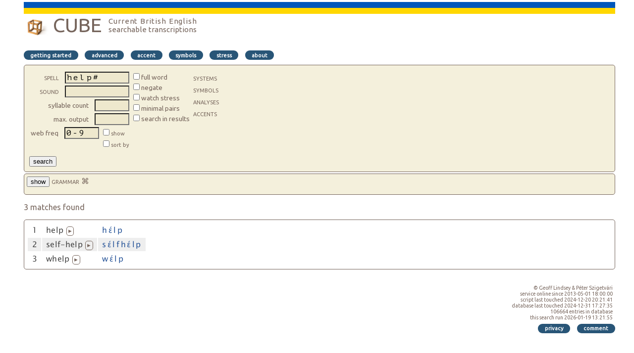

--- FILE ---
content_type: text/html; charset=ISO-8859-1
request_url: http://seas3.elte.hu/cube/index.pl?s=help%23
body_size: 9674
content:
<html>
	<head>
		<title>CUBE: help#</title>
		<link rel=stylesheet type=text/css href=default.css>
		<link rel=icon type=image/x-icon href=cubeicon.ico>
 </head>
 <body>

<a name=top></a>

<h1><!--<img src=10.png alt=10_years_online border=0 style=height:1em;width:1.5em;vertical-align:middle> --><a title="clear form" href=index.pl><img src=cubew.png alt=cubelogo border=0 style=height:.9em;width:1.25em;vertical-align:middle></a> <a href=index.pl?s=cube&grammar=1&fullw=1>CUBE</a> <div style=display:inline-block;font-size:38%;><span style=letter-spacing:.06em>Current British English</span><br>searchable transcriptions</div></h1>

		
<div class=menubox><a title="how to search in CUBE" href=searching.html>getting started</a></div>
<div class=menubox><a title="advanced search"   href=advanced.html>advanced</a></div>
<div class=menubox><a title="the accent recorded"   href=accent.html>accent</a></div>
<div class=menubox><a title="which symbols to use"  href=symbols.html>symbols</a></div>
<div class=menubox><a title="how stress is marked"  href=stress.html>stress</a></div>
<div class=menubox><a title="the authors of CUBE"   href=about.html>about</a></div>
<div style=clear:both></div>

		<form action=index.pl method=get>
<div class=searchbox>
<div class=smallbox><table border=0 style=line-height:1.3em>
<tr><td valign=top align=right><sc><a target=base href=searching.html#spelling title="give spelling, use # for word beginning/end">spell</a></sc> &nbsp;&nbsp;<input type=text size=12 name=s value="help#"></td><td rowspan=6 valign=top> <input type=checkbox name=fullw><span style=font-size:85%><a target=base href=advanced.html#fullword title="tick to find full matches or to report missing words">full&nbsp;word</a></span><br>
<input type=checkbox name=nottra><span style=font-size:85%><a target=base href=searching.html#negate title="tick to find words not containing transcription">negate</a></span><br> <input type=checkbox name=stress value=1><span style=font-size:85%><a target=base href=advanced.html#watchstress title="tick if you want lower case to find only unstressed vowels">watch&nbsp;stress</a></span><br>
<span style=font-size:85%><input type=checkbox name=mpv ><a target=base href=advanced.html#mp title="give transcription of full word">minimal&nbsp;pairs</a></span><br>
<!--<span style=font-size:85%><input type=checkbox name=mp> <a target=base href=searching.html#mp title="treat diphthongs and long vowels as two segments">&#x26A;j=&#x26A;+j, etc</a></span><br>-->
<nobr><input type=checkbox name=inres value=1><span style=font-size:85%><a target=base href=searching.html#inresults title="tick if you want to search in the results only">search in results</a></span></nobr><br>
</td>
<td rowspan=8 valign=top>
	<div class=nohover>
	<table>
	<tr>
	<td valign=top><sc><a href="index.pl?s=help#&t=&set=&caton0=1" title="click to show/hide extra transcriptions">systems</a></sc></td>
	<td><nobr><span class=hover><input type=checkbox name=simp><a href="advanced.html#simp" title="simple transcription">simp</a></span></nobr>
<nobr><span class=hover><input type=checkbox name=gimson><a href="advanced.html#gim" title="old-school Gimsonian">trad</a></span></nobr>
<nobr><span class=hover><input type=checkbox name=bbcon><a href="advanced.html#bbc" title="BBC text spelling">respell</a></span></nobr>
<nobr><span class=hover><input type=checkbox name=hun><a href="advanced.html#hun" title="Hungarianized respelling">Hu</a></span></nobr>
<nobr><span class=hover><input type=checkbox name=origenc><a href="advanced.html#ascii" title="database encoding">ASCII</a></span></nobr>
</td></tr></table></div>
	<div class=nohover>
	<table>
	<tr>
	<td valign=top><sc><a href="index.pl?s=help#&t=&set=&caton1=1" title="click to show/hide alternative symbols">symbols</a></sc></td>
	<td><nobr><span class=hover><input type=checkbox name=vv><a href="advanced.html#vv" title="geminate vowels">f&#x251;&#x251;</a></span></nobr>
<nobr><span class=hover><input type=checkbox name=gli><a href="advanced.html#gli" title="vowel offglides">g&#x259;u</a></span></nobr>
<nobr><span class=hover><input type=checkbox name=ams><a href="advanced.html#ams" title="ha&#x10d;ek sibilants">f&#x26A;&#x161;</a></span></nobr>
<nobr><span class=hover><input type=checkbox name=uni0><a href="advanced.html#uni0" title="uniform &#x289;">f&#x289;t</a></span></nobr>
<nobr><span class=hover><input type=checkbox name=uni8><a href="advanced.html#uni8" title="uniform &#x275;">g&#x275;ws</a></span></nobr>
<nobr><span class=hover><input type=checkbox name=invr><a href="" title="inverted r">&#x279;</a></span></nobr>
</td></tr></table></div>
	<div class=nohover>
	<table>
	<tr>
	<td valign=top><sc><a href="index.pl?s=help#&t=&set=&caton2=1" title="click to show/hide alternative analyses">analyses</a></sc></td>
	<td><nobr><span class=hover><input type=checkbox name=strut><a href="advanced.html#strut" title="STRUT with &#x259;">&#x28C;=&#x259;</a></span></nobr>
<nobr><span class=hover><input type=checkbox name=asp><a href="advanced.html#misdejk" title="lenis after s">m&#x26A;sd&#x25B;jk</a></span></nobr>
<nobr><span class=hover><input type=checkbox name=thop><a href="advanced.html#thop" title="show aspiration">t&#x2B0;&#x254;&#x301;p</a></span></nobr>
</td></tr></table></div>
	<div class=nohover>
	<table>
	<tr>
	<td valign=top><sc><a href="index.pl?s=help#&t=&set=&caton3=1" title="click to show/hide accent innovations">accents</a></sc></td>
	<td><nobr><span class=hover><input type=checkbox name=bath><a href="accent.html#bath" title="flat BATH">ba&#x3B8;</a></span></nobr>
<nobr><span class=hover><input type=checkbox name=tune><a href="accent.html#tune" title="unpalatalized tune">tj&#x289;wn</a></span></nobr>
<nobr><span class=hover><input type=checkbox name=trick><a href="accent.html#trick" title="palatalized trick">&#x2A7;&#x279;&#x26A;p</a></span></nobr>
<nobr><span class=hover><input type=checkbox name=shch><a href="accent.html#bastion" title="palatalized bastion">ba&#x283;&#x2A7;&#x259;n</a></span></nobr>
<nobr><span class=hover><input type=checkbox name=fink><a href="accent.html#fink" title="th-fronting">f&#x26A;&#x14B;k</a></span></nobr>
<nobr><span class=hover><input type=checkbox name=vocl><a href="accent.html#miwk" title="l-vocalization">m&#x26A;wk</a></span></nobr>
<nobr><span class=hover><input type=checkbox name=goal><a href="accent.html#gowl" title="pre-l backing">g&#x254;wl</a></span></nobr>
</td></tr></table></div></td></tr>
<tr><td valign=top align=right><span class=sc><a target=base href=searching.html#transcription title="give transcription, use # for word beginning/end">sound</a></span> &nbsp;&nbsp;<input type=text size=12 name=t value=""></td></tr>
<tr valign=top><td align=right><span style=font-size:85%><a target=base href=searching.html#syllcount title="eg '1' or '1,3' or '3-5' or '7-'">syllable count</a></span> &nbsp;&nbsp;<input type=text size=6 name=syllcount align=right value=""></td></tr>
<tr><td align=right><span style=font-size:85%><a target=base href=searching.html#maxout title="too many results may hang your machine, limit them here">max. output</a></span> &nbsp;&nbsp;<input type=text size=6 name=maxout align=right value="">
<tr><td align=right><span style=font-size:85%><a target=base href=searching.html#webfreq title="eg 0&ndash;2 (rare words), 8&ndash;9 (very common words">web freq</a></span> &nbsp;&nbsp;<input type=text size=6 maxlength=7 name=wfreq value=0-9> <span style=font-size:70%><input type=checkbox name=showfreq><a title="show web frequency in output" href=searching.html#wfreq>show&nbsp;&nbsp;&nbsp;</a></span><br><span style=font-size:70%><input type=checkbox name=sortfreq><a title="sort output by frequency" href=searching.html#wfreq>sort by</a></span></td></tr>
</table></div>
<div class=smallbox></div>

<div style=clear:both><button type=submit name=grammar value=>search</button></div></div>
<div class=searchbox><button type=submit name=grammar value=1>show</button> <span class=sc><a target=base href=searching.html#grammar>grammar</a></span> <a target=_base href=grammar.txt>&#x2318;</a><div style=clear:both></div></div></div>
</form>

		<p><span style=color:#76655C>3 matches found</span></p><div class=matchbox><table class=res>
<tr class=odd><td align=right><!--C-->1</td><td><a name=h></a>help <a target=base href="http://youglish.com/search/help/uk/"><span class=play>&#x25B6;</span></a></td><td style=min-width:5em><span class=ipa>h&#8201;&#x025B;&#x0301;&#8201;l&#8201;p</span></td></tr>
<tr class=even><td align=right><!--C-->2</td><td><a name=s></a>self-help <a target=base href="http://youglish.com/search/self-help/uk/"><span class=play>&#x25B6;</span></a></td><td style=min-width:5em><span class=ipa>s&#8201;&#x025B;&#x0301;&#8201;l&#8201;f&#8201;h&#8201;&#x025B;&#x0301;&#8201;l&#8201;p</span></td></tr>
<tr class=odd><td align=right><!--C-->3</td><td><a name=w></a>whelp <a target=base href="http://youglish.com/search/whelp/uk/"><span class=play>&#x25B6;</span></a></td><td style=min-width:5em><span class=ipa>w&#8201;&#x025B;&#x0301;&#8201;l&#8201;p</span></td></tr></table></div>

		

		<kbd><font color=white>s="help#"=help#  wfreq=0-9 </font></kbd>

		<a name=bot></a>
		<div class=footer>
		&copy; Geoff Lindsey &amp; Péter Szigetvári<br>
		service online since 2013-05-01 18:00:00<br>
		script last touched 2024-12-20 20:21:41<br>
		database last touched 2024-12-31 17:27:35<br>
		106664 
 entries in database<br>
		this search run 2026-01-19 13:21:55</div>
		<div class=menubox style=float:right;margin-right:0><a href=comment.html>comment</a></div>
		<div class=menubox style=float:right;><a href=privacy.html>privacy</a></div>

 </body>
</html>



--- FILE ---
content_type: text/css
request_url: http://seas3.elte.hu/cube/default.css
body_size: 7234
content:
/*@import url(http://fonts.googleapis.com/css?family=Istok+Web&subset=latin,latin-ext);*/
/*@import url(http://fonts.googleapis.com/css?family=Gafata:400,400italic,700);*/
@import url(http://fonts.googleapis.com/css?family=Ubuntu&subset=latin,latin-ext);
@import url(http://fonts.googleapis.com/css?family=PT+Mono&subset=latin);

@font-face {
    font-family: 'LucidaSansUnicode';
    src: url('/fonts/LucidaSansUnicode/lucida-sans-unicode.eot');
    src: url('/fonts/LucidaSansUnicode/lucida-sans-unicode.eot?#iefix') format('embedded-opentype'),
         url('/fonts/LucidaSansUnicode/lucida-sans-unicode.woff') format('woff'),
         url('/fonts/LucidaSansUnicode/lucida-sans-unicode.ttf') format('truetype'),
         url('/fonts/LucidaSansUnicode/lucida-sans-unicode.svg#LucidaSansUnicode') format('svg');
}


body { background-color: #fff ;
       color: #444 ;
       font-family: "Ubuntu", sans-serif;
       margin-left: 3em;
       margin-right: 3%;
       margin-top: 1em;
       margin-bottom: 1em;
       }

h1, h2, h3, h4 {
                 font-style: normal;
                 font-weight: normal;
                 /*             color: #8b5959; #033158; */
                 color: #76655C;
             }
h1 { font-size: 250%; margin-top:0; padding-top:0;
	/* Ukrainian colours */
	border-top: .3em solid #FFD700;
	box-shadow: 0em -.3em #0057BB;
}

table.res { font-family: "LucidaSansUnicode", "Ubuntu", sans-serif;
             letter-spacing: .02em; }
table.res td { padding-left:.5em; padding-right: .5em; }

a:link { color: #76655C;
         text-decoration: none; }
a:hover { color: #9c5611;
          text-decoration: underline; }
a:visited { color: #76655C; }

div { padding: 5px; }

span.play {
    padding-left: .2em; padding-right: .2em;
    font-size: 70%;
    color: #76655C;
    border: 1px solid #76655C; border-radius:5px;
    /* background-color: #f4f0dc;   /\*#ffcc00;*\/ */
}
span.play a:hover { text-decoration: none }

div.searchbox { margin-bottom: .2em;
                width: auto;
                border: 1px solid #76655C; border-radius:5px;
                background-color: #f4f0dc;   /*#ffcc00;*/
                }

div.smallbox { background-color: inherit;
               width: auto;
               height: auto;
               float: left;
               overflow: visible;
               border: none;
               margin-right: 2em;
/*               line-height: 1.2em;*/
               }

div.grammarbox { background-color: inherit;
                 width: auto;
                 height: auto;
                 float: left;
                 border: none;
                 font-size: 70%;
                 line-height: 70%;
                 border-radius:3px;
                 }


div.matchbox { margin-bottom: .5em;
               border: 1px solid #76655C; border-radius:5px; }

div.menu { float:left; }

ul {padding: 0; margin: 0;
   }
ul li {list-style-type: none;
  position: relative; margin: 0; padding: 0;}
ul ul {display: none;}
ul li:hover > ul {display: block; position: absolute; bottom: -10px; left: 100%;}
li a {display: block; padding: 2px 2px;
       background-color:white;
       opacity:.70; filter:alpha(opacity=70); filter: "alpha(opacity=70)";
       }
li.sub > a {font-weight: bold;}

ul#topmenu {width: auto;}
ul#topmenu > li:hover > ul {width: auto; bottom: 0; left: 0em;}

ul ul {width: auto;}

div.menubox { 
              float:left;
              padding:.3em 1.2em;
              margin-right:1.2em;
              margin-top:.15em;
              background:#285577;
              color:white;
              width:auto;
              border-radius:15px;
              text-align:center;
              font-size:70%;
              font-weight: bold;
              }

div.menubox a:link { color: white; text-decoration: none; }
div.menubox a:visited { color: white; text-decoration: none; }
div.menubox a:hover { color: #cdc8b1; text-decoration: none; }

.menuitem { display: none; border-left: 3px #285577 solid; }
a:hover .menuitem { display:block; }

.hover{ display: none; }
.nohover { margin:0; padding:0; font-size: 70%; display: inline; }
.shown { margin:0; padding:0; font-size:70%; display: inline; }
.nohover:hover .hover{
    margin:0; padding:0; font-size: 70%;
    display : inline;
    height: auto;
    overflow : hidden;
}

div.legend { background-color: #ddd;
             width: 45%;
             float: right;
             padding: 0.2em;
             font-size: 80%;
             border: none;
            }

div.footer {/* clear:both;*/
             background-color: #fff;
             border: none ;
             text-align: right ;
             color: #76655C;
             font-size: 65% ;
/*             font-style: italic ;*/
             }

/*.hover{ 
display: none;
}
.nohover:hover .hover{
display : block;
overflow : auto;
}*/

div.totop, div.dir { position: fixed;
                     background:#285577;
                     width:auto;
                     color:white;
                     border-radius:15px;
                     text-align:center;
                     font-size:70%;
                     }
div.totop { bottom: 5px;
            left: 5px;
            padding:30px 5px; 
            }
div.dir { line-height: .7em;
          bottom: 5px;
          left: 5px;
          padding:5px 0px; 
          font-size: 100%;
          }
div.totop a { color:white; }
div.totop a:hover { text-decoration: none; }
div.dir a { color:white; }
div.dir a:hover { text-decoration: none; color: #cdc8b1; }

span.emph { color: #AA5528;
            /* text-decoration: underline; */
	    font-family: "LucidaSansUnicode", sans-serif; font-style: normal;
/*            text-shadow: 1px 1px 0px red;*/
/*            background-color: #adff2f;*/
/*            font-weight: bold; */
            }

kbd { font-family: "PT Mono", monospace; color:#289955; letter-spacing: .2em; }
input, select, textarea { font-family: "PT Mono", monospace; font-size: 100%; background-color:#eee8cd; letter-spacing:.2em; }
span.ipa { font-family: "LucidaSansUnicode", sans-serif; font-style: normal; color:#285599; }
ip { font-family: "lucidasansunicode", sans-serif; font-style: normal; color:#285599; }
ipa { font-family: "lucidasansunicode", sans-serif; font-style: normal; color:#285599; }
gim { font-family: "LucidaSansUnicode", sans-serif; font-style: normal; color:#000000; }
span.sipa { font-family: "LucidaSansUnicode", sans-serif; color:#4A77BB; }
sip { font-family: "LucidaSansUnicode", sans-serif; color:#4A77BB; }
span.sc { text-transform: lowercase; font-variant: small-caps; }
sc { text-transform: lowercase; font-variant: small-caps; }
span.cipa { font-family: "PT Mono", monospace; color:#76655C; letter-spacing: .2em; }
cip { font-family: "PT Mono", monospace; color:#76655C; letter-spacing: .2em; }
span.hun { font-family: "PT Mono", monospace; color: #65765C; }
hun { font-family: "PT Mono", monospace; color: #65765C; }
span.gra { font-family: "PT Mono", monospace; color:black; }
span.str { text-transform: lowercase; font-variant: small-caps; }
str { text-transform: uppercase; }
span.bbc {  color: #067733; }
bbc {  color: #067733; }
tr.odd {  }
tr.even { background-color: #eeeeee; }

del { text-decoration-color: red }
